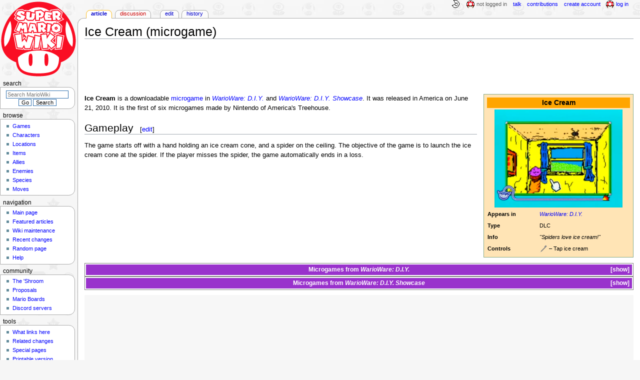

--- FILE ---
content_type: text/html; charset=UTF-8
request_url: https://www.mariowiki.com/Ice_Cream_(microgame)
body_size: 15386
content:
<!DOCTYPE html>
<html class="client-nojs" lang="en" dir="ltr">
<head>
<meta charset="UTF-8"/>
<title>Ice Cream (microgame) - Super Mario Wiki, the Mario encyclopedia</title>
<script>document.documentElement.className="client-js";RLCONF={"wgBreakFrames":false,"wgSeparatorTransformTable":["",""],"wgDigitTransformTable":["",""],"wgDefaultDateFormat":"mdy","wgMonthNames":["","January","February","March","April","May","June","July","August","September","October","November","December"],"wgRequestId":"217786fd158b1c984db67f10","wgCSPNonce":false,"wgCanonicalNamespace":"","wgCanonicalSpecialPageName":false,"wgNamespaceNumber":0,"wgPageName":"Ice_Cream_(microgame)","wgTitle":"Ice Cream (microgame)","wgCurRevisionId":3667242,"wgRevisionId":3667242,"wgArticleId":107901,"wgIsArticle":true,"wgIsRedirect":false,"wgAction":"view","wgUserName":null,"wgUserGroups":["*"],"wgCategories":["Downloadable microgames","WarioWare: D.I.Y. microgames","WarioWare: D.I.Y. Showcase microgames"],"wgPageContentLanguage":"en","wgPageContentModel":"wikitext","wgRelevantPageName":"Ice_Cream_(microgame)","wgRelevantArticleId":107901,"wgIsProbablyEditable":true,"wgRelevantPageIsProbablyEditable":true,"wgRestrictionEdit":[],"wgRestrictionMove":[],"wgMFDisplayWikibaseDescriptions":{"search":false,"nearby":false,"watchlist":false,"tagline":false},"wgMediaViewerOnClick":true,"wgMediaViewerEnabledByDefault":false,"wgPopupsFlags":4};
RLSTATE={"ext.gadget.InterwikiLinkIcons":"ready","ext.gadget.ResponsiveDesktop":"ready","ext.gadget.StaffHighlights":"ready","ext.gadget.ResponsiveStyle":"ready","ext.gadget.MainPageStyle":"ready","ext.gadget.NavboxStyle":"ready","ext.gadget.GlobalStyle":"ready","ext.gadget.TableStyle":"ready","ext.gadget.ProjectPageStyle":"ready","ext.gadget.ShroomStyle":"ready","site.styles":"ready","user.styles":"ready","user":"ready","user.options":"loading","skins.monobook.styles":"ready","jquery.makeCollapsible.styles":"ready"};RLPAGEMODULES=["site","mediawiki.page.ready","jquery.makeCollapsible","skins.monobook.scripts","mmv.head","mmv.bootstrap.autostart","ext.gadget.GlobalScript","ext.gadget.Countdown","ext.gadget.VideoResizer","ext.gadget.ExplainTooltips","ext.gadget.RecentChangesRefresh","ext.gadget.DarkToggle","ext.gadget.Tabber","ext.gadget.ShroomScript","ext.gadget.YouTubePopups","ext.gadget.Awards","ext.popups"];</script>
<script>(RLQ=window.RLQ||[]).push(function(){mw.loader.implement("user.options@12s5i",function($,jQuery,require,module){mw.user.tokens.set({"patrolToken":"+\\","watchToken":"+\\","csrfToken":"+\\"});});});</script>
<link rel="stylesheet" href="/load.php?lang=en&amp;modules=jquery.makeCollapsible.styles%7Cskins.monobook.styles&amp;only=styles&amp;skin=monobook"/>
<script async="" src="/load.php?lang=en&amp;modules=startup&amp;only=scripts&amp;raw=1&amp;skin=monobook"></script>
<meta name="ResourceLoaderDynamicStyles" content=""/>
<link rel="stylesheet" href="/load.php?lang=en&amp;modules=ext.gadget.GlobalStyle%2CInterwikiLinkIcons%2CMainPageStyle%2CNavboxStyle%2CProjectPageStyle%2CResponsiveDesktop%2CResponsiveStyle%2CShroomStyle%2CStaffHighlights%2CTableStyle&amp;only=styles&amp;skin=monobook"/>
<link rel="stylesheet" href="/load.php?lang=en&amp;modules=site.styles&amp;only=styles&amp;skin=monobook"/>
<meta name="generator" content="MediaWiki 1.39.15"/>
<meta name="format-detection" content="telephone=no"/>
<meta name="theme-color" content="#D10200"/>
<meta property="og:image" content="https://mario.wiki.gallery/images/e/ee/IceCreamWWDIY.png"/>
<meta name="description" content="Ice Cream is a downloadable microgame in WarioWare: D.I.Y. and WarioWare: D.I.Y. Showcase. It was released in America on June 21, 2010. It is the first of six microgames made by Nintendo of America&#039;s Treehouse."/>
<meta name="twitter:site" content="@SMWikiOfficial"/>
<meta name="twitter:card" content="summary_large_image"/>
<meta name="viewport" content="width=1000"/>
<link rel="alternate" type="application/x-wiki" title="Edit" href="/Ice_Cream_(microgame)?action=edit"/>
<link rel="apple-touch-icon" href="https://mario.wiki.gallery/images/apple-touch-icon.png"/>
<link rel="icon" href="https://mario.wiki.gallery/favicon.ico"/>
<link rel="search" type="application/opensearchdescription+xml" href="/opensearch_desc.php" title="Super Mario Wiki"/>
<link rel="EditURI" type="application/rsd+xml" href="https://www.mariowiki.com/api.php?action=rsd"/>
<link rel="license" href="https://creativecommons.org/licenses/by-sa/3.0/"/>
<link rel="alternate" type="application/atom+xml" title="Super Mario Wiki Atom feed" href="/index.php?title=Special:RecentChanges&amp;feed=atom"/>
<link rel="canonical" href="https://www.mariowiki.com/Ice_Cream_(microgame)"/>
<link rel="stylesheet" href="https://wiki.gallery/1_39/css/global.css">
<link rel="stylesheet" href="https://wiki.gallery/1_39/css/desktop.css">
<link rel="stylesheet" href="https://wiki.gallery/1_39/css/responsive.css">
<style type="text/css">
@import url(https://wiki.gallery/1_39/css/dark/all.css) (prefers-color-scheme: dark);
@import url(https://wiki.gallery/1_39/css/dark/niwa.css) (prefers-color-scheme: dark);
@import url(/MediaWiki:Dark.css?action=raw&ctype=text/css) (prefers-color-scheme: dark);
@import url(https://wiki.gallery/1_39/css/dark/monobook.css) (prefers-color-scheme: dark);
@import url(/MediaWiki:DarkMonobook.css?action=raw&ctype=text/css) (prefers-color-scheme: dark);
@import url(/MediaWiki:DarkShroom.css?action=raw&ctype=text/css) (prefers-color-scheme: dark);
</style>
<link rel="preconnect" href="https://a.pub.network/" crossorigin />
<link rel="preconnect" href="https://b.pub.network/" crossorigin />
<link rel="preconnect" href="https://c.pub.network/" crossorigin />
<link rel="preconnect" href="https://d.pub.network/" crossorigin />
<link rel="preconnect" href="https://c.amazon-adsystem.com" crossorigin />
<link rel="preconnect" href="https://s.amazon-adsystem.com" crossorigin />
<link rel="preconnect" href="https://btloader.com/" crossorigin />
<link rel="preconnect" href="https://api.btloader.com/" crossorigin />
<link rel="preconnect" href="https://confiant-integrations.global.ssl.fastly.net" crossorigin />
<!-- Global site tag (gtag.js) - Google Analytics -->
<script async src="https://www.googletagmanager.com/gtag/js?id=G-9WQFK2W4X3"></script>
<script>
  window.dataLayer = window.dataLayer || [];
  function gtag(){dataLayer.push(arguments);}
  gtag('js', new Date());

  gtag('config', 'G-9WQFK2W4X3');
</script>
<!-- InMobi Choice. Consent Manager Tag v3.0 (for TCF 2.2) -->
<script type="text/javascript" async=true>
(function() {
  var host = 'www.mariowiki.com';
  var element = document.createElement('script');
  var firstScript = document.getElementsByTagName('script')[0];
  var url = 'https://cmp.inmobi.com'
    .concat('/choice/', 'v0NnnH1M4W081', '/', host, '/choice.js?tag_version=V3');
  var uspTries = 0;
  var uspTriesLimit = 3;
  element.async = true;
  element.type = 'text/javascript';
  element.src = url;

  firstScript.parentNode.insertBefore(element, firstScript);

  function makeStub() {
    var TCF_LOCATOR_NAME = '__tcfapiLocator';
    var queue = [];
    var win = window;
    var cmpFrame;

    function addFrame() {
      var doc = win.document;
      var otherCMP = !!(win.frames[TCF_LOCATOR_NAME]);

      if (!otherCMP) {
        if (doc.body) {
          var iframe = doc.createElement('iframe');

          iframe.style.cssText = 'display:none';
          iframe.name = TCF_LOCATOR_NAME;
          doc.body.appendChild(iframe);
        } else {
          setTimeout(addFrame, 5);
        }
      }
      return !otherCMP;
    }

    function tcfAPIHandler() {
      var gdprApplies;
      var args = arguments;

      if (!args.length) {
        return queue;
      } else if (args[0] === 'setGdprApplies') {
        if (
          args.length > 3 &&
          args[2] === 2 &&
          typeof args[3] === 'boolean'
        ) {
          gdprApplies = args[3];
          if (typeof args[2] === 'function') {
            args[2]('set', true);
          }
        }
      } else if (args[0] === 'ping') {
        var retr = {
          gdprApplies: gdprApplies,
          cmpLoaded: false,
          cmpStatus: 'stub'
        };

        if (typeof args[2] === 'function') {
          args[2](retr);
        }
      } else {
        if(args[0] === 'init' && typeof args[3] === 'object') {
          args[3] = Object.assign(args[3], { tag_version: 'V3' });
        }
        queue.push(args);
      }
    }

    function postMessageEventHandler(event) {
      var msgIsString = typeof event.data === 'string';
      var json = {};

      try {
        if (msgIsString) {
          json = JSON.parse(event.data);
        } else {
          json = event.data;
        }
      } catch (ignore) {}

      var payload = json.__tcfapiCall;

      if (payload) {
        window.__tcfapi(
          payload.command,
          payload.version,
          function(retValue, success) {
            var returnMsg = {
              __tcfapiReturn: {
                returnValue: retValue,
                success: success,
                callId: payload.callId
              }
            };
            if (msgIsString) {
              returnMsg = JSON.stringify(returnMsg);
            }
            if (event && event.source && event.source.postMessage) {
              event.source.postMessage(returnMsg, '*');
            }
          },
          payload.parameter
        );
      }
    }

    while (win) {
      try {
        if (win.frames[TCF_LOCATOR_NAME]) {
          cmpFrame = win;
          break;
        }
      } catch (ignore) {}

      if (win === window.top) {
        break;
      }
      win = win.parent;
    }
    if (!cmpFrame) {
      addFrame();
      win.__tcfapi = tcfAPIHandler;
      win.addEventListener('message', postMessageEventHandler, false);
    }
  };

  makeStub();

  var uspStubFunction = function() {
    var arg = arguments;
    if (typeof window.__uspapi !== uspStubFunction) {
      setTimeout(function() {
        if (typeof window.__uspapi !== 'undefined') {
          window.__uspapi.apply(window.__uspapi, arg);
        }
      }, 500);
    }
  };

  var checkIfUspIsReady = function() {
    uspTries++;
    if (window.__uspapi === uspStubFunction && uspTries < uspTriesLimit) {
      console.warn('USP is not accessible');
    } else {
      clearInterval(uspInterval);
    }
  };

  if (typeof window.__uspapi === 'undefined') {
    window.__uspapi = uspStubFunction;
    var uspInterval = setInterval(checkIfUspIsReady, 6000);
  }
})();
</script>
<!-- End InMobi Choice. Consent Manager Tag v3.0 (for TCF 2.2) -->
<script data-cfasync="false" type="text/javascript">
  var freestar = freestar || {};
  freestar.queue = freestar.queue || [];
  freestar.config = freestar.config || {};
  freestar.config.disabledProducts = {
    googleInterstitial: true,
    stickyFooter: true,
    videoAdhesion: true,
    video: true,
  };
  freestar.config.enabled_slots = [];
  freestar.initCallback = function () { (freestar.config.enabled_slots.length === 0) ? freestar.initCallbackCalled = false : freestar.newAdSlots(freestar.config.enabled_slots) }
</script>
<script src="https://a.pub.network/mariowiki-com/pubfig.min.js" data-cfasync="false" async></script>
<link rel="stylesheet" href="https://wiki.gallery/1_39/css/freestar/ads.css">
<link rel="stylesheet" href="https://wiki.gallery/1_39/css/freestar/dark.css">
<meta property="og:title" content="Ice Cream (microgame)"/>
<meta property="og:site_name" content="Super Mario Wiki"/>
<meta property="og:url" content="https://www.mariowiki.com/Ice_Cream_(microgame)"/>
<meta property="og:description" content="Ice Cream is a downloadable microgame in WarioWare: D.I.Y. and WarioWare: D.I.Y. Showcase. It was released in America on June 21, 2010. It is the first of six microgames made by Nintendo of America&#039;s Treehouse."/>
<meta property="article:modified_time" content="2022-05-10T17:22:21Z"/>
<meta property="article:published_time" content="2022-05-10T17:22:21Z"/>
<script type="application/ld+json">{"@context":"http:\/\/schema.org","@type":"Article","name":"Ice Cream (microgame) - Super Mario Wiki, the Mario encyclopedia","headline":"Ice Cream (microgame) - Super Mario Wiki, the Mario encyclopedia","mainEntityOfPage":"Ice Cream (microgame)","identifier":"https:\/\/www.mariowiki.com\/Ice_Cream_(microgame)","url":"https:\/\/www.mariowiki.com\/Ice_Cream_(microgame)","description":"Ice Cream is a downloadable microgame in WarioWare: D.I.Y. and WarioWare: D.I.Y. Showcase. It was released in America on June 21, 2010. It is the first of six microgames made by Nintendo of America's Treehouse.","dateModified":"2022-05-10T17:22:21Z","datePublished":"2022-05-10T17:22:21Z","image":{"@type":"ImageObject"},"author":{"@type":"Organization","name":"Super Mario Wiki","url":"https:\/\/www.mariowiki.com","logo":{"@type":"ImageObject","caption":"Super Mario Wiki"}},"publisher":{"@type":"Organization","name":"Super Mario Wiki","url":"https:\/\/www.mariowiki.com","logo":{"@type":"ImageObject","caption":"Super Mario Wiki"}},"potentialAction":{"@type":"SearchAction","target":"https:\/\/www.mariowiki.com\/index.php?title=Special:Search&search={search_term}","query-input":"required name=search_term"}}</script>
</head>
<body class="mw-1_39 porple mariowiki desktop rootpage ns-content anon newbie niwa light mediawiki ltr sitedir-ltr mw-hide-empty-elt ns-0 ns-subject mw-editable page-Ice_Cream_microgame rootpage-Ice_Cream_microgame skin-monobook action-view"><div id="globalWrapper">
	<div id="column-content">
		<div id="content" class="mw-body" role="main">
			<a id="top"></a>
			<div id="siteNotice"></div>
			<div class="mw-indicators">
			</div>
			<h1 id="firstHeading" class="firstHeading mw-first-heading"><span class="mw-page-title-main">Ice Cream (microgame)</span></h1>
			<div id="bodyContent" class="monobook-body">
				<div id="siteSub">From the Super Mario Wiki, the Mario encyclopedia</div>
				<div id="contentSub" ></div>
				
				<div id="jump-to-nav"></div><a href="#column-one" class="mw-jump-link">Jump to navigation</a><a href="#searchInput" class="mw-jump-link">Jump to search</a>
				<!-- start content -->
				<div id="mw-content-text" class="mw-body-content mw-content-ltr" lang="en" dir="ltr"><div id="adBanner" class="adWrapper" style="margin:-7px 0 12.5px"><!-- Tag ID: mariowiki_leaderboard_atf -->
<div align="center" data-freestar-ad="__320x100 __970x90" id="mariowiki_leaderboard_atf">
  <script data-cfasync="false" type="text/javascript">
    freestar.config.enabled_slots.push({ placementName: "mariowiki_leaderboard_atf", slotId: "mariowiki_leaderboard_atf" });
  </script>
</div></div><div class="mw-parser-output"><table class="infobox" style="width:300px;background:moccasin;border-color:#8a8">
<tbody><tr>
<th colspan="2" style="font-size:125%;background:orange">Ice Cream
</th></tr>
<tr>
<td colspan="2" style="text-align:center"><a href="/File:IceCreamWWDIY.png" class="image"><img alt="The microgame Ice Cream from WarioWare: D.I.Y. Showcase" src="https://mario.wiki.gallery/images/thumb/e/ee/IceCreamWWDIY.png/256px-IceCreamWWDIY.png" decoding="async" loading="eager" width="256" height="196" class="sprite" srcset="https://mario.wiki.gallery/images/thumb/e/ee/IceCreamWWDIY.png/384px-IceCreamWWDIY.png 1.5x, https://mario.wiki.gallery/images/e/ee/IceCreamWWDIY.png 2x" data-file-width="386" data-file-height="295" /></a>
</td></tr>
<tr>
<td><b>Appears in</b>
</td>
<td><i><a href="/WarioWare:_D.I.Y." title="WarioWare: D.I.Y.">WarioWare: D.I.Y.</a></i>
</td></tr>


<tr>
<td><b>Type</b>
</td>
<td>DLC
</td></tr>


<tr>
<td><b>Info</b>
</td>
<td><i>"Spiders love ice cream!"</i>
</td></tr>




<tr>
<td><b>Controls</b>
</td>
<td><span style="cursor:help"><img alt="Stylus" src="https://mario.wiki.gallery/images/2/2e/DS_Stylus.svg" decoding="async" loading="eager" title="Stylus" width="16" height="16" data-file-width="16" data-file-height="16" /></span> &#8211; Tap ice cream
</td></tr>



















</tbody></table>
<p><b>Ice Cream</b> is a downloadable <a href="/Microgame" title="Microgame">microgame</a> in <i><a href="/WarioWare:_D.I.Y." title="WarioWare: D.I.Y.">WarioWare: D.I.Y.</a></i> and <i><a href="/WarioWare:_D.I.Y._Showcase" title="WarioWare: D.I.Y. Showcase">WarioWare: D.I.Y. Showcase</a></i>. It was released in America on June 21, 2010. It is the first of six microgames made by Nintendo of America's Treehouse.
</p>
<h2><span class="mw-headline" id="Gameplay">Gameplay</span><span class="mw-editsection"><span class="mw-editsection-bracket">[</span><a href="/Ice_Cream_(microgame)?action=edit&amp;section=1" title="Edit section: Gameplay">edit</a><span class="mw-editsection-bracket">]</span></span></h2>
<p>The game starts off with a hand holding an ice cream cone, and a spider on the ceiling. The objective of the game is to launch the ice cream cone at the spider. If the player misses the spider, the game automatically ends in a loss.
</p>
<table class="mw-collapsible mw-collapsed navbox wario ww">
<tbody><tr>
<th colspan="3"><div class="navspace nophone" style="min-width:3.729em;min-height:1px;float:left;text-align:left;text-transform:lowercase;padding-left:0.3em"><span class="plainlinks">[<a target="_blank" rel="nofollow" href="https://www.mariowiki.com/Template:WWDIY_microgames?action=edit">Edit</a>]</span></div> <a href="/List_of_WarioWare:_D.I.Y._microgames" title="List of WarioWare: D.I.Y. microgames">Microgames</a> from <i><a href="/WarioWare:_D.I.Y." title="WarioWare: D.I.Y.">WarioWare: D.I.Y.</a></i>
</th></tr>
<tr>
<th colspan="2" style="width:20%"><a href="/Mona" title="Mona">Mona</a><br /><small>Strange</small>
</th>
<td style="width:80%"><a href="/All_Aflutter" title="All Aflutter">All Aflutter</a> • <a href="/My_New_Bow" title="My New Bow">My New Bow</a> • <a href="/Stop_That!" title="Stop That!">Stop That!</a> • <a href="/Off-line" title="Off-line">Off-line</a> • <a href="/Crayon_Epic" title="Crayon Epic">Crayon Epic</a> • <a href="/The_Irony" title="The Irony">The Irony</a> • <a href="/Drop_%26_Stop" title="Drop &amp; Stop">Drop &amp; Stop</a> • <a href="/Bug_Hunt" title="Bug Hunt">Bug Hunt</a> • <a href="/Emoticube" title="Emoticube">Emoticube</a> • <a href="/Tooth_Haste" title="Tooth Haste">Tooth Haste</a> • <a href="/Dry_Eye" title="Dry Eye">Dry Eye</a> • <a href="/Gold_Digger" title="Gold Digger">Gold Digger</a> • <a href="/Big_Dripper_(microgame)" title="Big Dripper (microgame)">Big Dripper</a> • <a href="/Stop_Light" title="Stop Light">Stop Light</a> • <a href="/Joker_Face" title="Joker Face">Joker Face</a> • <a href="/I_Saw_It!" title="I Saw It!">I Saw It!</a> • <a href="/Breakdown" title="Breakdown">Breakdown</a> • <a href="/I_Can_Smash!" title="I Can Smash!">I Can Smash!</a> • Boss: <a href="/Balloon_Brigade" title="Balloon Brigade">Fly 'n' Fall</a>
</td></tr>
<tr>
<th colspan="2"><a href="/Jimmy_T" title="Jimmy T">Jimmy T.</a><br /><small>Sports</small>
</th>
<td><a href="/Micro_Golf_(WarioWare:_D.I.Y.)" title="Micro Golf (WarioWare: D.I.Y.)">Micro Golf</a> • <a href="/Off-Fence" title="Off-Fence">Off-Fence</a> • <a href="/Volley_Girl" title="Volley Girl">Volley Girl</a> • <a href="/Goal_in_One" title="Goal in One">Goal in One</a> • <a href="/Spare_Me!" title="Spare Me!">Spare Me!</a> • <a href="/Swing_Batter" title="Swing Batter">Swing Batter</a> • <a href="/Sync_%26_Swim!" title="Sync &amp; Swim!">Sync &amp; Swim!</a> • <a href="/Pumped_Poser" title="Pumped Poser">Pumped Poser</a> • <a href="/Alpine_Lines" title="Alpine Lines">Alpine Lines</a> • <a href="/Pass,_Shoot!" title="Pass, Shoot!">Pass, Shoot!</a> • <a href="/Get_Some_Air" title="Get Some Air">Get Some Air</a> • <a href="/Dartistry" title="Dartistry">Dartistry</a> • <a href="/On_Your_Mark" title="On Your Mark">On Your Mark</a> • <a href="/Served!" title="Served!">Served!</a> • <a href="/Glove_Hurts" title="Glove Hurts">Glove Hurts</a> • <a href="/Kickin%27_It" title="Kickin&#39; It">Kickin' It</a> • <a href="/Hurdling_On" title="Hurdling On">Hurdling On</a> • <a href="/Smoooooooth!" title="Smoooooooth!">Smoooooooth!</a> • Boss: <a href="/Reflecting" title="Reflecting">Reflecting</a>
</td></tr>
<tr>
<th colspan="2"><a href="/Ashley" title="Ashley">Ashley</a><br /><small>Food</small>
</th>
<td><a href="/Rice_Stuffed" title="Rice Stuffed">Rice Stuffed</a> • <a href="/Cake_Defense" title="Cake Defense">Cake Defense</a> • <a href="/Snack_Sucker" title="Snack Sucker">Snack Sucker</a> • <a href="/Mochitsuki" title="Mochitsuki">Mochitsuki</a><sup>a</sup> • <a href="/Ketchup_Down" title="Ketchup Down">Ketchup Down</a><sup>b</sup> • <a href="/Melon_Hound" title="Melon Hound">Melon Hound</a> • <a href="/Cracked_Up" title="Cracked Up">Cracked Up</a> • <a href="/Cooking_Bug" title="Cooking Bug">Cooking Bug</a> • <a href="/Shoot_Fruit" title="Shoot Fruit">Shoot Fruit</a> • <a href="/Fruit_Fans" title="Fruit Fans">Fruit Fans</a> • <a href="/Harvest_Time" title="Harvest Time">Harvest Time</a> • <a href="/Food_Colors" title="Food Colors">Food Colors</a> • <a href="/Piece_Meal" title="Piece Meal">Piece Meal</a> • <a href="/Cone_Catch" title="Cone Catch">Cone Catch</a> • <a href="/Salad_Daze" title="Salad Daze">Salad Daze</a> • <a href="/True_Skewer" title="True Skewer">True Skewer</a> • <a href="/Ice_Pop_Star" title="Ice Pop Star">Ice Pop Star</a> • <a href="/Double_Order" title="Double Order">Double Order</a> • <a href="/Farm_Hands" title="Farm Hands">Farm Hands</a> • Boss: <a href="/Bread_Trap" title="Bread Trap">Bread Trap</a>
</td></tr>
<tr>
<th colspan="2"><a href="/Orbulon" title="Orbulon">Orbulon</a><br /><small>IQ</small>
</th>
<td><a href="/Breaking_Up" title="Breaking Up">Breaking Up</a> • <a href="/Rhythm_Maker" title="Rhythm Maker">Rhythm Maker</a> • <a href="/Face_Finder" title="Face Finder">Face Finder</a> • <a href="/Mind_the_Gap" title="Mind the Gap">Mind the Gap</a> • <a href="/Coin_Count" title="Coin Count">Coin Cat</a> • <a href="/Bite_Marks" title="Bite Marks">House Plant</a> • <a href="/Bird_Search" title="Bird Search">Bird Search</a> • <a href="/Garlic/Fronk" title="Garlic/Fronk">Garlic/Fronk</a> • <a href="/Same_Diff" title="Same Diff">Same Diff</a> • <a href="/Dance_Dudes" title="Dance Dudes">Dance Dudes</a> • <a href="/Which_One%3F" title="Which One?">Which One?</a> • <a href="/Circuit_Path" title="Circuit Path">Circuit Path</a> • <a href="/Shaped_Like" title="Shaped Like">Shaped Like</a> • <a href="/Follow_Along" title="Follow Along">Follow Along</a> • <a href="/Odd_Number" title="Odd Number">Odd Number</a> • <a href="/Win!/Lose!" title="Win!/Lose!">Win!/Lose!</a> • <a href="/Head_Count" title="Head Count">Head Count</a> • <a href="/Whuzzat%3F" title="Whuzzat?">Whuzzat?</a> • Boss: <a href="/Wily_Tiles" title="Wily Tiles">Wily Tiles</a>
</td></tr>
<tr>
<th colspan="2"><a href="/9-Volt" title="9-Volt">9-Volt</a><br /><small>Nintendo</small>
</th>
<td><a href="/Paratroopa_(microgame)" title="Paratroopa (microgame)">Paratroopa</a> • <a href="/Fly_Swatter_(microgame)" title="Fly Swatter (microgame)">Fly Swatter</a> • <a href="/Spiny_(microgame)" title="Spiny (microgame)">Spiny</a> • <a href="/Star_Fox_(WarioWare:_D.I.Y.)" title="Star Fox (WarioWare: D.I.Y.)">Star Fox</a> • <a href="/Murasame_J%C5%8D" title="Murasame Jō">Murasame Jō</a><sup>a</sup> • <a href="/Pikmin_(microgame)" title="Pikmin (microgame)">Pikmin</a><sup>b</sup> • <a href="/Shooting_(microgame)" title="Shooting (microgame)">Shooting</a> • <a href="/Ice_Climbers_(microgame)" title="Ice Climbers (microgame)">Ice Climbers</a> • <a href="/Urban_Champ" title="Urban Champ">Urban Champ</a> • <a href="/Excitebike_(WarioWare:_D.I.Y.)" title="Excitebike (WarioWare: D.I.Y.)">Excitebike</a> • <a href="/Yoshi_(microgame)" title="Yoshi (microgame)">Yoshi</a> • <a href="/Tightrope_(microgame)" title="Tightrope (microgame)">Tightrope</a> • <a href="/Greenhouse_(microgame)" title="Greenhouse (microgame)">Greenhouse</a> • <a href="/Shadow_Shift" title="Shadow Shift">Shadow Shift</a> • <a href="/B._Fight" title="B. Fight">B. Fight</a>  • <a href="/Metroid_(9-Volt)" title="Metroid (9-Volt)">Metroid</a> • <a href="/Zelda_(microgame)" title="Zelda (microgame)">Zelda</a> • <a href="/Mario_Paint_(WarioWare:_D.I.Y.)" title="Mario Paint (WarioWare: D.I.Y.)">Mario Paint</a> • <a href="/T._Bridge" title="T. Bridge">T. Bridge</a> • Boss: <a href="/Blooper_(microgame)" title="Blooper (microgame)">Blooper</a>
</td></tr>
<tr>
<th colspan="2"><a href="/WarioWare:_D.I.Y.#Job_Center" title="WarioWare: D.I.Y.">Job Center</a>
</th>
<td><a href="/WarioQuest" title="WarioQuest">WarioQuest</a> • <a href="/Hit_Parade_(WarioWare:_D.I.Y.)" title="Hit Parade (WarioWare: D.I.Y.)">Hit Parade</a> • <a href="/Mob_Rule" title="Mob Rule">Mob Rule</a> • <a href="/Crazy_Car" title="Crazy Car">Crazy Car</a> • <a href="/Puzzled_Face" title="Puzzled Face">Puzzled Face</a> • <a href="/Nasalblaster" title="Nasalblaster">Nasalblaster</a> • <a href="/Snapped_Shot" title="Snapped Shot">Snapped Shot</a> • <a href="/Eggstraction" title="Eggstraction">Eggstraction</a> • <a href="/Manic_Memory" title="Manic Memory">Manic Memory</a> • <a href="/Farm_Fresh_(WarioWare:_D.I.Y.)" title="Farm Fresh (WarioWare: D.I.Y.)">Farm Fresh</a> • <a href="/Frozen_Fish" title="Frozen Fish">Frozen Fish</a> • <a href="/Mug_Shot_(WarioWare:_D.I.Y.)" title="Mug Shot (WarioWare: D.I.Y.)">Mug Shot</a> • <a href="/WarioQuest_2" title="WarioQuest 2">WarioQuest 2</a> • <a href="/Dead_Ringer_(WarioWare:_D.I.Y.)" title="Dead Ringer (WarioWare: D.I.Y.)">Dead Ringer</a> • <a href="/Wario_is_HOT" title="Wario is HOT">Wario is HOT</a> • <a href="/SHHHHHHH!" title="SHHHHHHH!">SHHHHHHH!</a>
</td></tr>
<tr>
<th colspan="2">D.I.Y. 101 microgames
</th>
<td><a href="/Ladybug" title="Ladybug">Ladybug</a> • <a href="/Balloon_POP!" title="Balloon POP!">Balloon POP!</a> • <a href="/Butterflies_(microgame)" title="Butterflies (microgame)">Butterflies</a>
</td></tr>
<tr>
<th rowspan="2" style="width:10%"><a href="/List_of_WarioWare:_D.I.Y._downloadable_microgames" title="List of WarioWare: D.I.Y. downloadable microgames">Downloadable microgames</a>
</th>
<th style="width:10%;">Weekly
</th>
<td><a href="/1-UP_(microgame)" title="1-UP (microgame)">1-UP</a> • <a href="/Apple_Thief" title="Apple Thief">Apple Thief</a> • <a href="/Art_Practice" title="Art Practice">Art Practice</a> • <a href="/Beam_Me_Out" title="Beam Me Out">Beam Me Out</a> • <a href="/Bear_Afoot" title="Bear Afoot">Bear Afoot</a> • <a href="/Bird_%26_Beans_(microgame)" title="Bird &amp; Beans (microgame)">Bird &amp; Beans</a> • <a href="/Bird_Breath" title="Bird Breath">Bird Breath</a> • <a href="/Blob_%26_Key" title="Blob &amp; Key">Blob &amp; Key</a> • <a href="/Blob_Blast" title="Blob Blast">Blob Blast</a> • <a href="/Blown_Away_(microgame)" title="Blown Away (microgame)">Blown Away</a> • <a href="/Box_%26_Blocks" title="Box &amp; Blocks">Box &amp; Blocks</a> • <a href="/Boxed_Up_(WarioWare:_D.I.Y.)" title="Boxed Up (WarioWare: D.I.Y.)">Boxed Up</a> • <a href="/Braking_News" title="Braking News">Braking News</a> • <a href="/Bubble_Break" title="Bubble Break">Bubble Break</a> • <a href="/Bulb_Change" title="Bulb Change">Bulb Change</a> • <a href="/Bun_Blitz" title="Bun Blitz">Bun Blitz</a> • <a href="/Cakesplitter" title="Cakesplitter">Cakesplitter</a> • <a href="/Cheer_Check" title="Cheer Check">Cheer Check</a> • <a href="/Chute,_Score" title="Chute, Score">Chute, Score</a> • <a href="/Color-Full" title="Color-Full">Color-Full</a> • <a href="/Count_%27Em_Up" title="Count &#39;Em Up">Count 'Em Up</a> • <a href="/Cowabunga%3F" title="Cowabunga?">Cowabunga?</a> • <a href="/Dating_101" title="Dating 101">Dating 101</a> • <a href="/Deflect_Beam" title="Deflect Beam">Deflect Beam</a> • <a href="/Digital_Daze" title="Digital Daze">Digital Daze</a> • <a href="/Donut_Wholes" title="Donut Wholes">Donut Wholes</a> • <a href="/Dragon_Duel" title="Dragon Duel">Dragon Duel</a> • <a href="/Eggplant_Fog" title="Eggplant Fog">Eggplant Fog</a> • <a href="/Eject_Reject" title="Eject Reject">Eject Reject</a> • <a href="/Falling_Eggs" title="Falling Eggs">Falling Eggs</a> • <a href="/Fan_Boys" title="Fan Boys">Fan Boys</a> • <a href="/Final_Battle_(microgame)" title="Final Battle (microgame)">Final Battle</a> • <a href="/Finger_Flex" title="Finger Flex">Finger Flex</a> • <a href="/Fish_%26_Game" title="Fish &amp; Game">Fish &amp; Game</a> • <a href="/Flycatcher" title="Flycatcher">Flycatcher</a> • <a href="/Fossil_Flop" title="Fossil Flop">Fossil Flop</a> • <a href="/Fried_Shrimp" title="Fried Shrimp">Fried Shrimp</a> • <a href="/Fright_Light" title="Fright Light">Fright Light</a> • <a href="/Gator_Bites" title="Gator Bites">Gator Bites</a> • <a href="/Go,_Dad!" title="Go, Dad!">Go, Dad!</a> • <a href="/Goombas_(microgame)" title="Goombas (microgame)">Goombas</a> • <a href="/Hare_Raising_(WarioWare:_D.I.Y.)" title="Hare Raising (WarioWare: D.I.Y.)">Hare Raising</a> • <a href="/Hideout" title="Hideout">Hideout</a> • <a href="/Home_Stretch" title="Home Stretch">Home Stretch</a> • <a href="/How_Low%3F" title="How Low?">How Low?</a> • <a href="/Hue-Down" title="Hue-Down">Hue-Down</a> • <a href="/Jump_Jets" title="Jump Jets">Jump Jets</a> • <a href="/Keep_Walking" title="Keep Walking">Keep Walking</a> • <a href="/Kickback" title="Kickback">Kickback</a> • <a href="/Ladies%27_Man" title="Ladies&#39; Man">Ladies' Man</a> • <a href="/Laser_Aliens" title="Laser Aliens">Laser Aliens</a> • <a href="/Line_Connect" title="Line Connect">Line Connect</a> • <a href="/Lost_Child" title="Lost Child">Lost Child</a> • <a href="/Mario_Maze" title="Mario Maze">Mario Maze</a> • <a href="/Masterpiece_(microgame)" title="Masterpiece (microgame)">Masterpiece</a> • <a href="/Matador-able" title="Matador-able">Matador-able</a> • <a href="/Matching_Man" title="Matching Man">Matching Man</a> • <a href="/Maze_Maestro" title="Maze Maestro">Maze Maestro</a> • <a href="/Memory_Blobs" title="Memory Blobs">Memory Blobs</a> • <a href="/Mountennis" title="Mountennis">Mountennis</a> • <a href="/Mouse_Hotel" title="Mouse Hotel">Mouse Hotel</a> • <a href="/Multi-Fly" title="Multi-Fly">Multi-Fly</a> • <a href="/My_Boyfriend" title="My Boyfriend">My Boyfriend</a> • <a href="/Pencil_Pinch" title="Pencil Pinch">Pencil Pinch</a> • <a href="/Penguin_Chow" title="Penguin Chow">Penguin Chow</a> • <a href="/Perform-Ants" title="Perform-Ants">Perform-Ants</a> • <a href="/Polterball" title="Polterball">Polterball</a> • <a href="/Power_Grill" title="Power Grill">Power Grill</a> • <a href="/Ready,_Aim" title="Ready, Aim">Ready, Aim</a> • <a href="/Rhythm_Count" title="Rhythm Count">Rhythm Count</a> • <a href="/Roach_Blast" title="Roach Blast">Roach Blast</a> • <a href="/Rock_Hard" title="Rock Hard">Rock Hard</a> • <a href="/Rocky_Road_(WarioWare:_D.I.Y.)" title="Rocky Road (WarioWare: D.I.Y.)">Rocky Road</a> • <a href="/Saving_Rain" title="Saving Rain">Saving Rain</a> • <a href="/Sheep_Hunt" title="Sheep Hunt">Sheep Hunt</a> • <a href="/Sink_Whole" title="Sink Whole">Sink Whole</a> • <a href="/Sky-Scrape" title="Sky-Scrape">Sky-Scrape</a> • <a href="/Sleeper_Swat" title="Sleeper Swat">Sleeper Swat</a> • <a href="/Snow_Fall" title="Snow Fall">Snow Fall</a> • <a href="/Soccer_to_Me" title="Soccer to Me">Soccer to Me</a> • <a href="/Sonar_Sea" title="Sonar Sea">Sonar Sea</a> • <a href="/Squid_Lunch" title="Squid Lunch">Squid Lunch</a> • <a href="/Stop_Them!" title="Stop Them!">Stop Them!</a> • <a href="/Stop_Thief!_(WarioWare:_D.I.Y.)" title="Stop Thief! (WarioWare: D.I.Y.)">Stop Thief!</a> • <a href="/Sumo_Robots!" title="Sumo Robots!">Sumo Robots!</a> • <a href="/Switch_Back" title="Switch Back">Switch Back</a> • <a href="/Temple_Trap" title="Temple Trap">Temple Trap</a> • <a href="/Tennis_Pro" title="Tennis Pro">Tennis Pro</a> • <a href="/The_Big_Race" title="The Big Race">The Big Race</a> • <a href="/Thirsty%3F" title="Thirsty?">Thirsty?</a> • <a href="/Tissue_Trap" title="Tissue Trap">Tissue Trap</a> • <a href="/Toppings!" title="Toppings!">Toppings!</a> • <a href="/Ugly...Bird" title="Ugly...Bird">Ugly...Bird</a> • <a href="/Volume_Deal" title="Volume Deal">Volume Deal</a> • <a href="/Wario_Swarm" title="Wario Swarm">Wario Swarm</a> • <a href="/Watchful_%22I%22" title="Watchful &quot;I&quot;">Watchful "I"</a> • <a href="/Water_Drop" title="Water Drop">Water Drop</a> • <a href="/Weigh_of_War" title="Weigh of War">Weigh of War</a> • <a href="/Winding_Up" title="Winding Up">Winding Up</a> • <a href="/Zoo_Zounds" title="Zoo Zounds">Zoo Zounds</a> • <a href="/...Surprise!" title="...Surprise!">...Surprise!</a>
</td></tr>
<tr>
<th>Big Name Games
</th>
<td><a href="/AndYetItMovs" title="AndYetItMovs">AndYetItMovs</a> • <a href="/Ashi_ga_Ippai?action=edit&amp;redlink=1" class="new" title="Ashi ga Ippai (page does not exist)">Ashi ga Ippai</a> • <a href="/Bakudan_wo_Kese!?action=edit&amp;redlink=1" class="new" title="Bakudan wo Kese! (page does not exist)">Bakudan wo Kese!</a> • <a href="/Chronos_Twins" title="Chronos Twins">Chronos Twins</a> • <a href="/Cow_Swat" title="Cow Swat">Cow Swat</a> • <a href="/Dajare_Game?action=edit&amp;redlink=1" class="new" title="Dajare Game (page does not exist)">Dajare Game</a> • <a href="/Fire_Bad!" title="Fire Bad!">Fire Bad!</a> • <a href="/Fly_Home!" title="Fly Home!">Fly Home!</a> • <a href="/Funky_Boxing" title="Funky Boxing">Funky Boxing</a> • <a href="/Glowtacular!" title="Glowtacular!">Glowtacular!</a> • <a href="/Hage_wo_Sagase!?action=edit&amp;redlink=1" class="new" title="Hage wo Sagase! (page does not exist)">Hage wo Sagase!</a> • <a href="/Hana_Hanada?action=edit&amp;redlink=1" class="new" title="Hana Hanada (page does not exist)">Hana Hanada</a> • <a href="/Honmono_wa_Dore_Da?action=edit&amp;redlink=1" class="new" title="Honmono wa Dore Da (page does not exist)">Honmono wa Dore Da</a> • <a href="/Hungry_Robot" title="Hungry Robot">Hungry Robot</a> • <a class="mw-selflink selflink">Ice Cream</a> • <a href="/Ikachan" title="Ikachan">Ikachan</a> • <a href="/InterMission" title="InterMission">InterMission</a> • <a href="/It%27s_Cold!" title="It&#39;s Cold!">It's Cold!</a> • <a href="/Jett_Rocket" title="Jett Rocket">Jett Rocket</a> • <a href="/LUNCH_BREAK" title="LUNCH BREAK">LUNCH BREAK</a> • <a href="/Line_Slash" title="Line Slash">Line Slash</a> • <a href="/MAx" title="MAx">MAx</a> • <a href="/MEAT_BOY" title="MEAT BOY">MEAT BOY</a> • <a href="/Metroid_(Big_Name_Game)" title="Metroid (Big Name Game)">Metroid</a> • <a href="/Nabeatsu_Toieba" title="Nabeatsu Toieba">Nabeatsu Toieba</a> • <a href="/Nigenigejii-san?action=edit&amp;redlink=1" class="new" title="Nigenigejii-san (page does not exist)">Nigenigejii-san</a> • <a href="/Niiniii_no_Pinch?action=edit&amp;redlink=1" class="new" title="Niiniii no Pinch (page does not exist)">Niiniii no Pinch</a> • <a href="/OM_NOM_NOMS!" title="OM NOM NOMS!">OM NOM NOMS!</a> • <a href="/Oshi_Chau%3F" title="Oshi Chau?">Oshi Chau?</a> • <a href="/Power_Surge" title="Power Surge">Power Surge</a> • <a href="/Present_Day!" title="Present Day!">Present Day!</a> • <a href="/Revenge" title="Revenge">Revenge</a> • <a href="/SayThatAgain" title="SayThatAgain">SayThatAgain</a> • <a href="/Sekai_wo_Sukue?action=edit&amp;redlink=1" class="new" title="Sekai wo Sukue (page does not exist)">Sekai wo Sukue</a> • <a href="/Shantae_NAB!" title="Shantae NAB!">Shantae NAB!</a> • <a href="/Suck_Goo!" title="Suck Goo!">Suck Goo!</a> • <a href="/Toki_Drop" title="Toki Drop">Toki Drop</a> • <a href="/Walkies" title="Walkies">Walkies</a> • <a href="/Wing_Man" title="Wing Man">Wing Man</a>
</td></tr>
<tr>
<th colspan="3"><div class="footer" style="display:flex;flex-wrap:wrap;justify-content:space-evenly"><div style="margin:0 5px"><span style="font-weight:bold"><sup>a</sup></span> Exclusively in Japanese</div><div style="margin:0 5px"><span style="font-weight:bold"><sup>b</sup></span> Exclusively in international</div></div>
</th></tr></tbody></table>
<table class="mw-collapsible mw-collapsed navbox wario ww">
<tbody><tr>
<th colspan="3"><div class="navspace nophone" style="min-width:3.729em;min-height:1px;float:left;text-align:left;text-transform:lowercase;padding-left:0.3em"><span class="plainlinks">[<a target="_blank" rel="nofollow" href="https://www.mariowiki.com/Template:WWDIYS_microgames?action=edit">Edit</a>]</span></div> <a href="/List_of_WarioWare:_D.I.Y._Showcase_microgames" title="List of WarioWare: D.I.Y. Showcase microgames">Microgames</a> from <i><a href="/WarioWare:_D.I.Y._Showcase" title="WarioWare: D.I.Y. Showcase">WarioWare: D.I.Y. Showcase</a></i>
</th></tr>
<tr>
<th colspan="2" style="width:20%"><a href="/Wario-Man" title="Wario-Man">Wario-Man</a><br /><small>The Extraordinary Wario-Man</small>
</th>
<td style="width:80%"><a href="/Stamp_Out" title="Stamp Out">Stamp Out</a> • <a href="/Wario_101" title="Wario 101">Wario 101</a> • <a href="/Let%27s_Bounce" title="Let&#39;s Bounce">Let's Bounce</a> • <a href="/Idol_Hands" title="Idol Hands">Idol Hands</a> • <a href="/Outta_My_Way_(WarioWare:_D.I.Y._Showcase)" title="Outta My Way (WarioWare: D.I.Y. Showcase)">Outta My Way</a> • <a href="/Spearhead_(microgame)" title="Spearhead (microgame)">Spearhead</a> • <a href="/Wardi_Gras" title="Wardi Gras">Wardi Gras</a> • <a href="/Wanna_Slice%3F_(WarioWare:_D.I.Y._Showcase)" title="Wanna Slice? (WarioWare: D.I.Y. Showcase)">Wanna Slice?</a> • <a href="/Who_Nose%3F" title="Who Nose?">Who Nose?</a> • <a href="/Navel_Force" title="Navel Force">Navel Force</a> • <a href="/GAME_%26_WARIO_(microgame)" title="GAME &amp; WARIO (microgame)">GAME &amp; WARIO</a> • <a href="/Watched_Pots" title="Watched Pots">Watched Pots</a> • <a href="/Out_With_It!" title="Out With It!">Out With It!</a> • <a href="/MechaWario" title="MechaWario">MechaWario</a> • <a href="/Flag_Waver" title="Flag Waver">Flag Waver</a> • <a href="/Money_Hungry" title="Money Hungry">Money Hungry</a> • <a href="/How_Old%3F" title="How Old?">How Old?</a> • <a href="/Speed_Trap" title="Speed Trap">Speed Trap</a> • Boss: <a href="/Bombs_Away_(microgame)" title="Bombs Away (microgame)">Bombs Away</a>
</td></tr>
<tr>
<th colspan="2"><a href="/Dribble_%26_Spitz" title="Dribble &amp; Spitz">Dribble &amp; Spitz</a><br /><small>Dribble &amp; Spitz Rally!</small>
</th>
<td><a href="/Garden_Pests" title="Garden Pests">Garden Pests</a> • <a href="/Moon_Balloon" title="Moon Balloon">Moon Balloon</a> • <a href="/Leaf_Thrower" title="Leaf Thrower">Leaf Thrower</a> • <a href="/On_Course" title="On Course">On Course</a> • <a href="/1,_2,_ROBOT!" title="1, 2, ROBOT!">1, 2, ROBOT!</a> • <a href="/Space_Trap" title="Space Trap">Space Trap</a> • <a href="/Tenderfoot" title="Tenderfoot">Tenderfoot</a> • <a href="/Stop!_Go!" title="Stop! Go!">Stop! Go!</a> • <a href="/Spirit_Spot" title="Spirit Spot">Spirit Spot</a> • <a href="/Domino_Block" title="Domino Block">Domino Block</a> • <a href="/Blocksmith" title="Blocksmith">Blocksmith</a> • <a href="/Spring_Bot" title="Spring Bot">Spring Bot</a> • <a href="/Clock_Rocks" title="Clock Rocks">Clock Rocks</a> • <a href="/Heat_Is_On" title="Heat Is On">Heat Is On</a> • <a href="/Shell_Game_(WarioWare:_D.I.Y._Showcase)" class="mw-redirect" title="Shell Game (WarioWare: D.I.Y. Showcase)">Shell Game</a> • <a href="/On-Line" title="On-Line">On-Line</a> • <a href="/Gun_Vs_Ninja" title="Gun Vs Ninja">Gun Vs Ninja</a> • <a href="/Wind_Fall" title="Wind Fall">Wind Fall</a> • Boss: <a href="/Picket_Ship" title="Picket Ship">Picket Ship</a>
</td></tr>
<tr>
<th colspan="2"><a href="/Kat_%26_Ana" title="Kat &amp; Ana">Kat &amp; Ana</a><br /><small>Kat &amp; Ana's Sky Patrol</small>
</th>
<td><a href="/Stripy_Sea" title="Stripy Sea">Stripy Sea</a> • <a href="/Fish_Which" title="Fish Which">Fish Which</a> • <a href="/Ball_%26_Chain" title="Ball &amp; Chain">Ball &amp; Chain</a> • <a href="/Crypto_Zoo" title="Crypto Zoo">Crypto Zoo</a> • <a href="/The_Lily_Cup" title="The Lily Cup">The Lily Cup</a> • <a href="/Officer_K-9" title="Officer K-9">Officer K-9</a> • <a href="/Bird-Watcher" title="Bird-Watcher">Bird-Watcher</a> • <a href="/Animal_Xing" title="Animal Xing">Animal Xing</a> • <a href="/Critterific" title="Critterific">Critterific</a> • <a href="/Red-Handed" title="Red-Handed">Red-Handed</a> • <a href="/Pork_Sort" title="Pork Sort">Pork Sort</a> • <a href="/Rabbit_River" title="Rabbit River">Rabbit River</a> • <a href="/Cheese_Run" title="Cheese Run">Cheese Run</a> • <a href="/Door_Dash" title="Door Dash">Door Dash</a> • <a href="/Out_of_Water" title="Out of Water">Out of Water</a> • <a href="/Worm_Food" title="Worm Food">Worm Food</a> • <a href="/Escape_Hatch" title="Escape Hatch">Escape Hatch</a> • <a href="/Dog_Catcher" title="Dog Catcher">Dog Catcher</a> • Boss: <a href="/Caterpillage" title="Caterpillage">Caterpillage</a>
</td></tr>
<tr>
<th colspan="2"><a href="/18-Volt" title="18-Volt">18-Volt</a><br /><small>Jet 18Volt</small>
</th>
<td><a href="/Mario_Kart_(microgame)" title="Mario Kart (microgame)">Mario Kart</a> • <a href="/DK_3" title="DK 3">DK 3</a> • <a href="/Wario_Land_(WarioWare:_D.I.Y._Showcase)" title="Wario Land (WarioWare: D.I.Y. Showcase)">Wario Land</a> • <a href="/Duck_Hunt_(WarioWare:_D.I.Y._Showcase)" title="Duck Hunt (WarioWare: D.I.Y. Showcase)">Duck Hunt</a> • <a href="/Super_Koopa_(microgame)" title="Super Koopa (microgame)">Super Koopa</a> • <a href="/DK_Country" title="DK Country">DK Country</a> • <a href="/Donkey_Kong_(WarioWare:_D.I.Y._Showcase)" title="Donkey Kong (WarioWare: D.I.Y. Showcase)">Donkey Kong</a> • <a href="/Advance_Wars" title="Advance Wars">Advance Wars</a> • <a href="/Card_Hero" title="Card Hero">Card Hero</a><sup>a</sup> • <a href="/Punch-Out!!_(WarioWare:_D.I.Y._Showcase)" title="Punch-Out!! (WarioWare: D.I.Y. Showcase)">Punch-Out!!</a><sup>b</sup> • <a href="/Wild_Gunman_(WarioWare:_D.I.Y._Showcase)" title="Wild Gunman (WarioWare: D.I.Y. Showcase)">Wild Gunman</a> • <a href="/Wreck._Crew" title="Wreck. Crew">Wreck. Crew</a> • <a href="/Mario_Bros._(WarioWare:_D.I.Y._Showcase)" title="Mario Bros. (WarioWare: D.I.Y. Showcase)">Mario Bros.</a> • <a href="/Clu_Clu_Land_(WarioWare:_D.I.Y._Showcase)" title="Clu Clu Land (WarioWare: D.I.Y. Showcase)">Clu Clu Land</a> • <a href="/Mario_Slots" title="Mario Slots">Mario Slots</a> • <a href="/Mogitate_Chinkuru" title="Mogitate Chinkuru">Mogitate Chinkuru</a><sup>a</sup> • <a href="/Kid_Icarus_(WarioWare:_D.I.Y._Showcase)" title="Kid Icarus (WarioWare: D.I.Y. Showcase)">Kid Icarus</a><sup>b</sup> • <a href="/Mario_Adv." title="Mario Adv.">Mario Adv.</a> • <a href="/Boo_(microgame)" title="Boo (microgame)">Boo</a> • <a href="/Zelda_2" title="Zelda 2">Zelda 2</a> • Boss: <a href="/Dustpan" title="Dustpan">Dustpan</a>
</td></tr>
<tr>
<th rowspan="2" style="width:10%"><a href="/List_of_WarioWare:_D.I.Y._downloadable_microgames" title="List of WarioWare: D.I.Y. downloadable microgames">Downloadable microgames</a>
</th>
<th style="width:10%">Weekly
</th>
<td><a href="/1-UP_(microgame)" title="1-UP (microgame)">1-UP</a> • <a href="/Apple_Thief" title="Apple Thief">Apple Thief</a> • <a href="/Art_Practice" title="Art Practice">Art Practice</a> • <a href="/Beam_Me_Out" title="Beam Me Out">Beam Me Out</a> • <a href="/Bear_Afoot" title="Bear Afoot">Bear Afoot</a> • <a href="/Bird_%26_Beans_(microgame)" title="Bird &amp; Beans (microgame)">Bird &amp; Beans</a> • <a href="/Bird_Breath" title="Bird Breath">Bird Breath</a> • <a href="/Blob_%26_Key" title="Blob &amp; Key">Blob &amp; Key</a> • <a href="/Blob_Blast" title="Blob Blast">Blob Blast</a> • <a href="/Blown_Away_(microgame)" title="Blown Away (microgame)">Blown Away</a> • <a href="/Box_%26_Blocks" title="Box &amp; Blocks">Box &amp; Blocks</a> • <a href="/Boxed_Up_(WarioWare:_D.I.Y.)" title="Boxed Up (WarioWare: D.I.Y.)">Boxed Up</a> • <a href="/Braking_News" title="Braking News">Braking News</a> • <a href="/Bubble_Break" title="Bubble Break">Bubble Break</a> • <a href="/Bulb_Change" title="Bulb Change">Bulb Change</a> • <a href="/Bun_Blitz" title="Bun Blitz">Bun Blitz</a> • <a href="/Cakesplitter" title="Cakesplitter">Cakesplitter</a> • <a href="/Cheer_Check" title="Cheer Check">Cheer Check</a> • <a href="/Chute,_Score" title="Chute, Score">Chute, Score</a> • <a href="/Color-Full" title="Color-Full">Color-Full</a> • <a href="/Count_%27Em_Up" title="Count &#39;Em Up">Count 'Em Up</a> • <a href="/Cowabunga%3F" title="Cowabunga?">Cowabunga?</a> • <a href="/Dating_101" title="Dating 101">Dating 101</a> • <a href="/Deflect_Beam" title="Deflect Beam">Deflect Beam</a> • <a href="/Digital_Daze" title="Digital Daze">Digital Daze</a> • <a href="/Donut_Wholes" title="Donut Wholes">Donut Wholes</a> • <a href="/Dragon_Duel" title="Dragon Duel">Dragon Duel</a> • <a href="/Eggplant_Fog" title="Eggplant Fog">Eggplant Fog</a> • <a href="/Eject_Reject" title="Eject Reject">Eject Reject</a> • <a href="/Falling_Eggs" title="Falling Eggs">Falling Eggs</a> • <a href="/Fan_Boys" title="Fan Boys">Fan Boys</a> • <a href="/Final_Battle_(microgame)" title="Final Battle (microgame)">Final Battle</a> • <a href="/Finger_Flex" title="Finger Flex">Finger Flex</a> • <a href="/Fish_%26_Game" title="Fish &amp; Game">Fish &amp; Game</a> • <a href="/Flycatcher" title="Flycatcher">Flycatcher</a> • <a href="/Fossil_Flop" title="Fossil Flop">Fossil Flop</a> • <a href="/Fried_Shrimp" title="Fried Shrimp">Fried Shrimp</a> • <a href="/Fright_Light" title="Fright Light">Fright Light</a> • <a href="/Gator_Bites" title="Gator Bites">Gator Bites</a> • <a href="/Go,_Dad!" title="Go, Dad!">Go, Dad!</a> • <a href="/Goombas_(microgame)" title="Goombas (microgame)">Goombas</a> • <a href="/Hare_Raising_(WarioWare:_D.I.Y.)" title="Hare Raising (WarioWare: D.I.Y.)">Hare Raising</a> • <a href="/Hideout" title="Hideout">Hideout</a> • <a href="/Home_Stretch" title="Home Stretch">Home Stretch</a> • <a href="/How_Low%3F" title="How Low?">How Low?</a> • <a href="/Hue-Down" title="Hue-Down">Hue-Down</a> • <a href="/Jump_Jets" title="Jump Jets">Jump Jets</a> • <a href="/Keep_Walking" title="Keep Walking">Keep Walking</a> • <a href="/Kickback" title="Kickback">Kickback</a> • <a href="/Ladies%27_Man" title="Ladies&#39; Man">Ladies' Man</a> • <a href="/Laser_Aliens" title="Laser Aliens">Laser Aliens</a> • <a href="/Line_Connect" title="Line Connect">Line Connect</a> • <a href="/Lost_Child" title="Lost Child">Lost Child</a> • <a href="/Mario_Maze" title="Mario Maze">Mario Maze</a> • <a href="/Masterpiece_(microgame)" title="Masterpiece (microgame)">Masterpiece</a> • <a href="/Matador-able" title="Matador-able">Matador-able</a> • <a href="/Matching_Man" title="Matching Man">Matching Man</a> • <a href="/Maze_Maestro" title="Maze Maestro">Maze Maestro</a> • <a href="/Memory_Blobs" title="Memory Blobs">Memory Blobs</a> • <a href="/Mountennis" title="Mountennis">Mountennis</a> • <a href="/Mouse_Hotel" title="Mouse Hotel">Mouse Hotel</a> • <a href="/Multi-Fly" title="Multi-Fly">Multi-Fly</a> • <a href="/My_Boyfriend" title="My Boyfriend">My Boyfriend</a> • <a href="/Pencil_Pinch" title="Pencil Pinch">Pencil Pinch</a> • <a href="/Penguin_Chow" title="Penguin Chow">Penguin Chow</a> • <a href="/Perform-Ants" title="Perform-Ants">Perform-Ants</a> • <a href="/Polterball" title="Polterball">Polterball</a> • <a href="/Power_Grill" title="Power Grill">Power Grill</a> • <a href="/Ready,_Aim" title="Ready, Aim">Ready, Aim</a> • <a href="/Rhythm_Count" title="Rhythm Count">Rhythm Count</a> • <a href="/Roach_Blast" title="Roach Blast">Roach Blast</a> • <a href="/Rock_Hard" title="Rock Hard">Rock Hard</a> • <a href="/Rocky_Road_(WarioWare:_D.I.Y.)" title="Rocky Road (WarioWare: D.I.Y.)">Rocky Road</a> • <a href="/Saving_Rain" title="Saving Rain">Saving Rain</a> • <a href="/Sheep_Hunt" title="Sheep Hunt">Sheep Hunt</a> • <a href="/Sink_Whole" title="Sink Whole">Sink Whole</a> • <a href="/Sky-Scrape" title="Sky-Scrape">Sky-Scrape</a> • <a href="/Sleeper_Swat" title="Sleeper Swat">Sleeper Swat</a> • <a href="/Snow_Fall" title="Snow Fall">Snow Fall</a> • <a href="/Soccer_to_Me" title="Soccer to Me">Soccer to Me</a> • <a href="/Sonar_Sea" title="Sonar Sea">Sonar Sea</a> • <a href="/Squid_Lunch" title="Squid Lunch">Squid Lunch</a> • <a href="/Stop_Them!" title="Stop Them!">Stop Them!</a> • <a href="/Stop_Thief!_(WarioWare:_D.I.Y.)" title="Stop Thief! (WarioWare: D.I.Y.)">Stop Thief!</a> • <a href="/Sumo_Robots!" title="Sumo Robots!">Sumo Robots!</a> • <a href="/Switch_Back" title="Switch Back">Switch Back</a> • <a href="/Temple_Trap" title="Temple Trap">Temple Trap</a> • <a href="/Tennis_Pro" title="Tennis Pro">Tennis Pro</a> • <a href="/The_Big_Race" title="The Big Race">The Big Race</a> • <a href="/Thirsty%3F" title="Thirsty?">Thirsty?</a> • <a href="/Tissue_Trap" title="Tissue Trap">Tissue Trap</a> • <a href="/Toppings!" title="Toppings!">Toppings!</a> • <a href="/Ugly...Bird" title="Ugly...Bird">Ugly...Bird</a> • <a href="/Volume_Deal" title="Volume Deal">Volume Deal</a> • <a href="/Wario_Swarm" title="Wario Swarm">Wario Swarm</a> • <a href="/Watchful_%22I%22" title="Watchful &quot;I&quot;">Watchful "I"</a> • <a href="/Water_Drop" title="Water Drop">Water Drop</a> • <a href="/Weigh_of_War" title="Weigh of War">Weigh of War</a> • <a href="/Winding_Up" title="Winding Up">Winding Up</a> • <a href="/Zoo_Zounds" title="Zoo Zounds">Zoo Zounds</a> • <a href="/...Surprise!" title="...Surprise!">...Surprise!</a>
</td></tr>
<tr>
<th>Big Name Games
</th>
<td><a href="/AndYetItMovs" title="AndYetItMovs">AndYetItMovs</a> • <a href="/Ashi_ga_Ippai?action=edit&amp;redlink=1" class="new" title="Ashi ga Ippai (page does not exist)">Ashi ga Ippai</a> • <a href="/Bakudan_wo_Kese!?action=edit&amp;redlink=1" class="new" title="Bakudan wo Kese! (page does not exist)">Bakudan wo Kese!</a> • <a href="/Chronos_Twins" title="Chronos Twins">Chronos Twins</a> • <a href="/Cow_Swat" title="Cow Swat">Cow Swat</a> • <a href="/Dajare_Game?action=edit&amp;redlink=1" class="new" title="Dajare Game (page does not exist)">Dajare Game</a> • <a href="/Fire_Bad!" title="Fire Bad!">Fire Bad!</a> • <a href="/Fly_Home!" title="Fly Home!">Fly Home!</a> • <a href="/Funky_Boxing" title="Funky Boxing">Funky Boxing</a> • <a href="/Glowtacular!" title="Glowtacular!">Glowtacular!</a> • <a href="/Hage_wo_Sagase!?action=edit&amp;redlink=1" class="new" title="Hage wo Sagase! (page does not exist)">Hage wo Sagase!</a> • <a href="/Hana_Hanada?action=edit&amp;redlink=1" class="new" title="Hana Hanada (page does not exist)">Hana Hanada</a> • <a href="/Honmono_wa_Dore_Da?action=edit&amp;redlink=1" class="new" title="Honmono wa Dore Da (page does not exist)">Honmono wa Dore Da</a> • <a href="/Hungry_Robot" title="Hungry Robot">Hungry Robot</a> • <a class="mw-selflink selflink">Ice Cream</a> • <a href="/Ikachan" title="Ikachan">Ikachan</a> • <a href="/InterMission" title="InterMission">InterMission</a> • <a href="/It%27s_Cold!" title="It&#39;s Cold!">It's Cold!</a> • <a href="/Jett_Rocket" title="Jett Rocket">Jett Rocket</a> • <a href="/LUNCH_BREAK" title="LUNCH BREAK">LUNCH BREAK</a> • <a href="/Line_Slash" title="Line Slash">Line Slash</a> • <a href="/MAx" title="MAx">MAx</a> • <a href="/MEAT_BOY" title="MEAT BOY">MEAT BOY</a> • <a href="/Metroid_(Big_Name_Game)" title="Metroid (Big Name Game)">Metroid</a> • <a href="/Nabeatsu_Toieba" title="Nabeatsu Toieba">Nabeatsu Toieba</a> • <a href="/Nigenigejii-san?action=edit&amp;redlink=1" class="new" title="Nigenigejii-san (page does not exist)">Nigenigejii-san</a> • <a href="/Niiniii_no_Pinch?action=edit&amp;redlink=1" class="new" title="Niiniii no Pinch (page does not exist)">Niiniii no Pinch</a> • <a href="/OM_NOM_NOMS!" title="OM NOM NOMS!">OM NOM NOMS!</a> • <a href="/Oshi_Chau%3F" title="Oshi Chau?">Oshi Chau?</a> • <a href="/Power_Surge" title="Power Surge">Power Surge</a> • <a href="/Present_Day!" title="Present Day!">Present Day!</a> • <a href="/Revenge" title="Revenge">Revenge</a> • <a href="/SayThatAgain" title="SayThatAgain">SayThatAgain</a> • <a href="/Sekai_wo_Sukue?action=edit&amp;redlink=1" class="new" title="Sekai wo Sukue (page does not exist)">Sekai wo Sukue</a> • <a href="/Shantae_NAB!" title="Shantae NAB!">Shantae NAB!</a> • <a href="/Suck_Goo!" title="Suck Goo!">Suck Goo!</a> • <a href="/Toki_Drop" title="Toki Drop">Toki Drop</a> • <a href="/Walkies" title="Walkies">Walkies</a> • <a href="/Wing_Man" title="Wing Man">Wing Man</a>
</td></tr>
<tr>
<th colspan="3"><div class="footer" style="display:flex;flex-wrap:wrap;justify-content:space-evenly"><div style="margin:0 5px"><span style="font-weight:bold"><sup>a</sup></span> Exclusively in Japanese</div><div style="margin:0 5px"><span style="font-weight:bold"><sup>b</sup></span> Exclusively in international</div></div>
</th></tr></tbody></table>
<!-- 
NewPP limit report
Cached time: 20251224035449
Cache expiry: 86400
Reduced expiry: false
Complications: []
CPU time usage: 0.090 seconds
Real time usage: 0.099 seconds
Preprocessor visited node count: 372/1000000
Post‐expand include size: 16868/4194304 bytes
Template argument size: 481/4194304 bytes
Highest expansion depth: 8/100
Expensive parser function count: 0/1000
Unstrip recursion depth: 0/20
Unstrip post‐expand size: 0/5000000 bytes
ExtLoops count: 0/10000
-->
<!--
Transclusion expansion time report (%,ms,calls,template)
100.00%    8.424      1 -total
 54.64%    4.603      1 Template:Minigame_infobox
 29.11%    2.452      1 Template:Button
 28.47%    2.398      1 Template:WWDIY_microgames
 18.05%    1.521      2 Template:Footer
 15.54%    1.309      1 Template:WWDIYS_microgames
  8.81%    0.742      2 Template:Edit
  8.67%    0.730      1 Template:PAGETITLE
-->

<!-- Saved in parser cache with key mario?hwiki:pcache:idhash:107901-0!canonical and timestamp 20251224035449 and revision id 3667242.
 -->
</div><div id="adBox" class="adWrapper" style="margin-top:10px"><!-- Tag ID: mariowiki_incontent_3 -->
<div align="center" data-freestar-ad="__336x280 __970x250" id="mariowiki_incontent_3">
  <script data-cfasync="false" type="text/javascript">
    freestar.config.enabled_slots.push({ placementName: "mariowiki_incontent_3", slotId: "mariowiki_incontent_3" });
  </script>
</div></div><div id="cmp-privacy-link" style="height:1.5em"></div>
<div class="printfooter" data-nosnippet="">Retrieved from "<a dir="ltr" href="https://www.mariowiki.com/index.php?title=Ice_Cream_(microgame)&amp;oldid=3667242">https://www.mariowiki.com/index.php?title=Ice_Cream_(microgame)&amp;oldid=3667242</a>"</div></div>
				<div id="catlinks" class="catlinks" data-mw="interface"><div id="mw-normal-catlinks" class="mw-normal-catlinks"><a href="/Special:Categories" title="Special:Categories">Categories</a>: <ul><li><a href="/Category:Downloadable_microgames" title="Category:Downloadable microgames">Downloadable microgames</a></li><li><a href="/Category:WarioWare:_D.I.Y._microgames" title="Category:WarioWare: D.I.Y. microgames">WarioWare: D.I.Y. microgames</a></li><li><a href="/Category:WarioWare:_D.I.Y._Showcase_microgames" title="Category:WarioWare: D.I.Y. Showcase microgames">WarioWare: D.I.Y. Showcase microgames</a></li></ul></div></div>
				<!-- end content -->
				<div class="visualClear"></div>
			</div>
		</div>
		<div class="visualClear"></div>
	</div>
	<div id="column-one" >
		<h2>Navigation menu</h2>
		<div role="navigation" class="portlet" id="p-cactions" aria-labelledby="p-cactions-label">
			<h3 id="p-cactions-label" >Page actions</h3>
			<div class="pBody">
				<ul >
				<li id="ca-nstab-main" class="selected mw-list-item"><a href="/Ice_Cream_(microgame)" title="View the content page [c]" accesskey="c">Article</a></li><li id="ca-talk" class="new mw-list-item"><a href="/Talk:Ice_Cream_(microgame)?action=edit&amp;redlink=1" rel="discussion" title="Discussion about the content page (page does not exist) [t]" accesskey="t">Discussion</a></li><li id="ca-view" class="selected mw-list-item"><a href="/Ice_Cream_(microgame)">Read</a></li><li id="ca-edit" class="mw-list-item"><a href="/Ice_Cream_(microgame)?action=edit" title="Edit this page [e]" accesskey="e">Edit</a></li><li id="ca-history" class="mw-list-item"><a href="/Ice_Cream_(microgame)?action=history" title="Past revisions of this page [h]" accesskey="h">History</a></li>
				
				</ul>
			</div>
		</div>
		
<div role="navigation" class="portlet mw-portlet mw-portlet-cactions-mobile"
	id="p-cactions-mobile" aria-labelledby="p-cactions-mobile-label">
	<h3 id="p-cactions-mobile-label" >Page actions</h3>
	<div class="pBody">
		<ul ><li id="main-mobile" class="selected mw-list-item"><a href="/Ice_Cream_(microgame)" title="Article">Article</a></li><li id="talk-mobile" class="new mw-list-item"><a href="/Talk:Ice_Cream_(microgame)?action=edit&amp;redlink=1" title=" (page does not exist)">Discussion</a></li><li id="ca-more" class="mw-list-item"><a href="#p-cactions">More</a></li><li id="ca-tools" class="mw-list-item"><a href="#p-tb" title="Tools">Tools</a></li></ul>
		
	</div>
</div>

		<div role="navigation" class="portlet" id="p-personal" aria-labelledby="p-personal-label">
			<h3 id="p-personal-label" >Personal tools</h3>
			<div class="pBody">
				<ul >
				<li id="pt-anonuserpage" class="mw-list-item">Not logged in</li><li id="pt-anontalk" class="mw-list-item"><a href="/Special:MyTalk" title="Discussion about edits from this IP address [n]" accesskey="n">Talk</a></li><li id="pt-anoncontribs" class="mw-list-item"><a href="/Special:MyContributions" title="A list of edits made from this IP address [y]" accesskey="y">Contributions</a></li><li id="pt-createaccount" class="mw-list-item"><a href="/index.php?title=Special:CreateAccount&amp;returnto=Ice+Cream+%28microgame%29" title="You are encouraged to create an account and log in; however, it is not mandatory">Create account</a></li><li id="pt-login" class="mw-list-item"><a href="/index.php?title=Special:UserLogin&amp;returnto=Ice+Cream+%28microgame%29" title="You are encouraged to log in; however, it is not mandatory [o]" accesskey="o">Log in</a></li>
				</ul>
			</div>
		</div>
		<div class="portlet" id="p-logo" role="banner">
			<a href="/" class="mw-wiki-logo"></a>
		</div>
		<div id="sidebar">
		
<div role="navigation" class="portlet mw-portlet mw-portlet-Browse"
	id="p-Browse" aria-labelledby="p-Browse-label">
	<h3 id="p-Browse-label" >Browse</h3>
	<div class="pBody">
		<ul ><li id="n-Games" class="mw-list-item"><a href="/List_of_games" title="All the games Mario has ever appeared in, right here">Games</a></li><li id="n-Characters" class="mw-list-item"><a href="/List_of_characters" title="Every Super Mario character, no matter how obscure">Characters</a></li><li id="n-Locations" class="mw-list-item"><a href="/List_of_locations" title="The various places in the Super Mario games">Locations</a></li><li id="n-Items" class="mw-list-item"><a href="/List_of_items" title="Every power-up and mushroom, even collectibles">Items</a></li><li id="n-Allies" class="mw-list-item"><a href="/List_of_allies" title="Throughout their travels, Mario and company have picked up many friends">Allies</a></li><li id="n-Enemies" class="mw-list-item"><a href="/List_of_enemies" title="Super Mario games wouldn&#039;t be much of a challenge without these fiends">Enemies</a></li><li id="n-Species" class="mw-list-item"><a href="/List_of_species" title="The many species that Mario and friends have run into over the years">Species</a></li><li id="n-Moves" class="mw-list-item"><a href="/List_of_moves" title="The attacks and abilities used by Mario and others">Moves</a></li></ul>
		
	</div>
</div>

		<div role="search" class="portlet" id="p-search">
			<h3 id="p-search-label" ><label for="searchInput">Search</label></h3>
			<div class="pBody" id="searchBody">
				<form action="/index.php" id="searchform"><input type="hidden" value="Special:Search" name="title"><input type="search" name="search" placeholder="Search MarioWiki" aria-label="Search MarioWiki" autocapitalize="sentences" title="Search the Super Mario Wiki [f]" accesskey="f" id="searchInput"/><input type="submit" name="go" value="Go" title="Go to a page with this exact name if it exists" class="searchButton" id="searchButton"/> <input type="submit" name="fulltext" value="Search" title="Search the pages for this text" class="searchButton mw-fallbackSearchButton" id="mw-searchButton"/></form>
			</div>
		</div>
		
<div role="navigation" class="portlet mw-portlet mw-portlet-Navigation"
	id="p-Navigation" aria-labelledby="p-Navigation-label">
	<h3 id="p-Navigation-label" >Navigation</h3>
	<div class="pBody">
		<ul ><li id="n-mainpage-description" class="mw-list-item"><a href="/" title="Visit the main page [z]" accesskey="z">Main page</a></li><li id="n-Featured-articles" class="mw-list-item"><a href="/MarioWiki:Featured_articles" title="Articles that represent the best the wiki has to offer">Featured articles</a></li><li id="n-Wiki-maintenance" class="mw-list-item"><a href="/MarioWiki:Maintenance" title="Help us maintain various aspects of the wiki and fix articles">Wiki maintenance</a></li><li id="n-recentchanges" class="mw-list-item"><a href="/Special:RecentChanges" title="A list of recent changes in the wiki [r]" accesskey="r">Recent changes</a></li><li id="n-randompage" class="mw-list-item"><a href="/Special:Random" title="Load a random page [x]" accesskey="x">Random page</a></li><li id="n-help" class="mw-list-item"><a href="/Help:Contents" title="The place to find out">Help</a></li></ul>
		
	</div>
</div>

<div role="navigation" class="portlet mw-portlet mw-portlet-Community"
	id="p-Community" aria-labelledby="p-Community-label">
	<h3 id="p-Community-label" >Community</h3>
	<div class="pBody">
		<ul ><li id="n-The-.27Shroom" class="mw-list-item"><a href="/The_%27Shroom:Main_Page" title="Our community newspaper, updated monthly">The &#039;Shroom</a></li><li id="n-Proposals" class="mw-list-item"><a href="/MarioWiki:Proposals" title="Ideas to improve the wiki where users give their votes and opinions">Proposals</a></li><li id="n-Mario-Boards" class="mw-list-item"><a href="https://www.marioboards.com/" title="Our official forum, with a lot to discuss">Mario Boards</a></li><li id="n-Discord-servers" class="mw-list-item"><a href="/MarioWiki:Discord_servers" title="Chat with us on Discord">Discord servers</a></li></ul>
		
	</div>
</div>

<div role="navigation" class="portlet mw-portlet mw-portlet-tb"
	id="p-tb" aria-labelledby="p-tb-label">
	<h3 id="p-tb-label" >Tools</h3>
	<div class="pBody">
		<ul ><li id="t-whatlinkshere" class="mw-list-item"><a href="/Special:WhatLinksHere/Ice_Cream_(microgame)" title="A list of all wiki pages that link here [j]" accesskey="j">What links here</a></li><li id="t-recentchangeslinked" class="mw-list-item"><a href="/Special:RecentChangesLinked/Ice_Cream_(microgame)" rel="nofollow" title="Recent changes in pages linked from this page [k]" accesskey="k">Related changes</a></li><li id="t-specialpages" class="mw-list-item"><a href="/Special:SpecialPages" title="A list of all special pages [q]" accesskey="q">Special pages</a></li><li id="t-print" class="mw-list-item"><a href="javascript:print();" rel="alternate" title="Printable version of this page [p]" accesskey="p">Printable version</a></li><li id="t-permalink" class="mw-list-item"><a href="/index.php?title=Ice_Cream_(microgame)&amp;oldid=3667242" title="Permanent link to this revision of this page">Permanent link</a></li><li id="t-info" class="mw-list-item"><a href="/Ice_Cream_(microgame)?action=info" title="Information and statistics about this page">Page information</a></li></ul>
		
	</div>
</div>

		
		</div>
		<a href="#sidebar" title="Jump to navigation"
			class="menu-toggle" id="sidebar-toggle"></a>
		<a href="#p-personal" title="user tools"
			class="menu-toggle" id="p-personal-toggle"></a>
		<a href="#globalWrapper" title="back to top"
			class="menu-toggle" id="globalWrapper-toggle"></a>
	</div>
	<!-- end of the left (by default at least) column -->
	<div class="visualClear"></div>
	<div id="footer" class="mw-footer" role="contentinfo"
		>
		<div id="f-copyrightico" class="footer-icons">
			<a href="https://creativecommons.org/licenses/by-sa/3.0/" target="_self"><img src="//mario.wiki.gallery/resources/assets/licenses/cc-by-sa.png" alt="Attribution-ShareAlike 3.0 Unported" width="88" height="31" loading="lazy"/></a>
		</div>
		<div id="f-poweredbyico" class="footer-icons">
			<a href="https://www.mediawiki.org/" target="_self"><img src="//mario.wiki.gallery/resources/assets/poweredby_mediawiki_88x31.png" alt="Powered by MediaWiki" srcset="//mario.wiki.gallery/resources/assets/poweredby_mediawiki_132x47.png 1.5x, //mario.wiki.gallery/resources/assets/poweredby_mediawiki_176x62.png 2x" width="88" height="31" loading="lazy"/></a>
		</div>
		<ul id="f-list">
			<li id="lastmod"> This page was last edited on May 10, 2022, at 12:22.</li><li id="copyright">Content is available under <a class="external" rel="nofollow" href="https://creativecommons.org/licenses/by-sa/3.0/">Attribution-ShareAlike 3.0 Unported</a> unless otherwise noted.</li>
			<li id="privacy"><a href="https://www.porplemontage.com/privacy">Privacy policy</a></li><li id="about"><a href="/MarioWiki:About">About MarioWiki</a></li><li id="disclaimer"><a href="/MarioWiki:General_disclaimer">Disclaimers</a></li><li id="mobileview"><a href="https://www.mariowiki.com/index.php?title=Ice_Cream_(microgame)&amp;mobileaction=toggle_view_mobile" class="noprint stopMobileRedirectToggle">Mobile view</a></li>
		</ul>
	</div>
</div>
<script>(RLQ=window.RLQ||[]).push(function(){mw.config.set({"wgPageParseReport":{"limitreport":{"cputime":"0.090","walltime":"0.099","ppvisitednodes":{"value":372,"limit":1000000},"postexpandincludesize":{"value":16868,"limit":4194304},"templateargumentsize":{"value":481,"limit":4194304},"expansiondepth":{"value":8,"limit":100},"expensivefunctioncount":{"value":0,"limit":1000},"unstrip-depth":{"value":0,"limit":20},"unstrip-size":{"value":0,"limit":5000000},"timingprofile":["100.00%    8.424      1 -total"," 54.64%    4.603      1 Template:Minigame_infobox"," 29.11%    2.452      1 Template:Button"," 28.47%    2.398      1 Template:WWDIY_microgames"," 18.05%    1.521      2 Template:Footer"," 15.54%    1.309      1 Template:WWDIYS_microgames","  8.81%    0.742      2 Template:Edit","  8.67%    0.730      1 Template:PAGETITLE"]},"loops":{"limitreport-count-limited":{"value":0,"limit":10000}},"cachereport":{"timestamp":"20251224035449","ttl":86400,"transientcontent":false}}});mw.config.set({"wgBackendResponseTime":165});});</script>
</body>
<!-- Cached 20251224035449 -->
</html>

--- FILE ---
content_type: text/plain;charset=UTF-8
request_url: https://c.pub.network/v2/c
body_size: -112
content:
a90277d1-506e-48d4-8b68-2d09be093d18

--- FILE ---
content_type: image/svg+xml
request_url: https://mario.wiki.gallery/images/2/2e/DS_Stylus.svg
body_size: -552
content:
<svg xmlns="http://www.w3.org/2000/svg" width="16" height="16"><path d="M1.5 14.5L3.5 12.5" stroke="#bbb" stroke-width="1"/><path d="M14 2L3 13" stroke="#888" stroke-width="2"/><path d="M10 4L13 1" stroke="#888" stroke-width="1.5"/></svg>